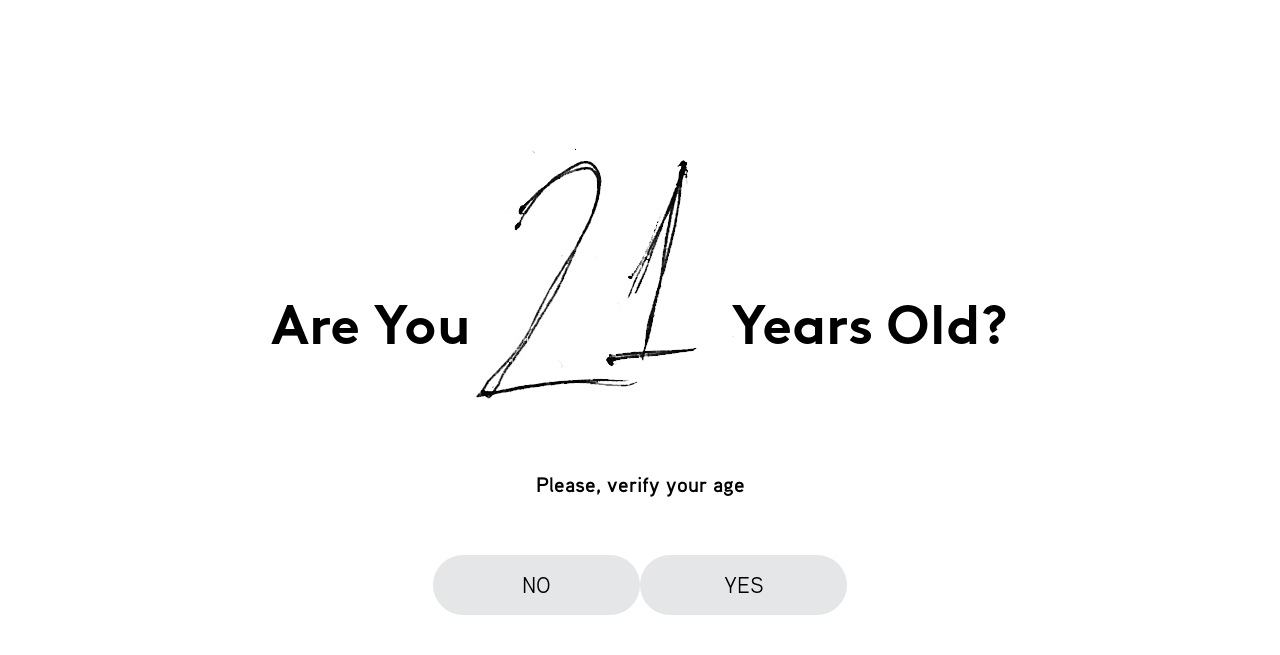

--- FILE ---
content_type: text/html; charset=UTF-8
request_url: https://telianivalley.com/en/wines-spirits?feature=2&other=7&type=1
body_size: 4023
content:
<!DOCTYPE html>
<html lang="en">

<head>
    <meta charset="UTF-8" />
    <meta http-equiv="X-UA-Compatible" content="IE=edge" />
    <meta name="viewport" content="width=device-width, initial-scale=1.0" />
    <meta name="Description" content="lorem ipsume" />
    <link rel="icon" href="/favicon.png" type="image/x-icon" />
    <!-- font awesome -->
    <link rel="stylesheet" href="https://cdnjs.cloudflare.com/ajax/libs/font-awesome/6.0.0/css/all.min.css"
        integrity="sha512-9usAa10IRO0HhonpyAIVpjrylPvoDwiPUiKdWk5t3PyolY1cOd4DSE0Ga+ri4AuTroPR5aQvXU9xC6qOPnzFeg=="
        crossorigin="anonymous" referrerpolicy="no-referrer" />
    <link rel="stylesheet" href="https://unpkg.com/swiper/swiper-bundle.min.css" />
    <!-- Bootstrap CSS -->

    <link href="https://cdn.jsdelivr.net/npm/bootstrap@5.1.3/dist/css/bootstrap.min.css" rel="stylesheet"
        integrity="sha384-1BmE4kWBq78iYhFldvKuhfTAU6auU8tT94WrHftjDbrCEXSU1oBoqyl2QvZ6jIW3" crossorigin="anonymous" />

    <link rel="stylesheet" href="https://unpkg.com/swiper/swiper-bundle.min.css" />
    <link href="https://cdn.jsdelivr.net/npm/bootstrap@5.1.3/dist/css/bootstrap.min.css" rel="stylesheet"
        integrity="sha384-1BmE4kWBq78iYhFldvKuhfTAU6auU8tT94WrHftjDbrCEXSU1oBoqyl2QvZ6jIW3" crossorigin="anonymous" />

    <link rel="stylesheet" href="https://cdnjs.cloudflare.com/ajax/libs/font-awesome/6.0.0/css/all.min.css"
        integrity="sha512-9usAa10IRO0HhonpyAIVpjrylPvoDwiPUiKdWk5t3PyolY1cOd4DSE0Ga+ri4AuTroPR5aQvXU9xC6qOPnzFeg=="
        crossorigin="anonymous" referrerpolicy="no-referrer" />
    <link href="https://cdn.jsdelivr.net/npm/bootstrap@5.1.3/dist/css/bootstrap.min.css" rel="stylesheet"
        integrity="sha384-1BmE4kWBq78iYhFldvKuhfTAU6auU8tT94WrHftjDbrCEXSU1oBoqyl2QvZ6jIW3" crossorigin="anonymous" />
    <link href="https://unpkg.com/aos@2.3.1/dist/aos.css" rel="stylesheet" />

    <script src="https://code.jquery.com/jquery-3.6.0.min.js"
        integrity="sha256-/xUj+3OJU5yExlq6GSYGSHk7tPXikynS7ogEvDej/m4=" crossorigin="anonymous"></script>

    <!-- Swider CSS -->
    <link rel="stylesheet" href="https://unpkg.com/swiper@8/swiper-bundle.min.css" />
    <!-- Style CSS -->
    <link rel="stylesheet" type="text/css" href=https://telianivalley.com/assets/frontend_new/css/main.css />
    <link href="https://unpkg.com/aos@2.3.1/dist/aos.css" rel="stylesheet" />
    <link rel="icon" type="image/x-icon" href="https://telianivalley.com/assets/frontend_new/images/icons/Ico.png">


    <title>Wines &amp; Spirits</title>
</head>

<body>
    <div class="loader">
        <div class="loader__wrapper">
            <img class="loader__logo-animated" src="https://telianivalley.com/assets/frontend_new/images/icons/logo-text.svg.svg"
                alt="Loader Image">
            <img class="loader__logo-still" src="https://telianivalley.com/assets/frontend_new/images/icons/logo-icon.svg.svg"
                alt="Loader Image">
        </div>
    </div>

    
    <header class="header">

    <div class="header-wrapper">
        <ul class="menu__list">
            <li class="menu__item">
                <a href="#" class="menu__link">Company</a>
                <ul class="submenu__list">
                    <li class="submenu__item">
                        <a href="https://telianivalley.com/en/story" class="submenu__link">About Us</a>
                    </li>
                    
                    <li class="submenu__item">
                        <a href="https://telianivalley.com/en/awards" class="submenu__link">Awards</a>
                    </li>
                                        <li class="submenu__item">
                        <a href="https://telianivalley.com/en/sustainability" class="submenu__link">Sustainability</a>
                    </li>
                                        <li class="submenu__item">
                        <a href="https://telianivalley.com/en/visit-us" class="submenu__link">Visit Us</a>
                    </li>
                </ul>
            </li>
            <li class="menu__item">
                <a href="https://telianivalley.com/en/wines-spirits" class="menu__link">Wine</a></span>
            </li>
            <li class="menu__item">
                <a href="https://telianivalley.com/en/winemaking" class="menu__link his is a problem related to network connectivity.
npm ERR! network In most cases you are behind a proxy or have bad netk">Winemaking</a></span>
            </li>
        </ul>

        <div class="menu-logo">
            <a href="https://telianivalley.com/en">
                <img class="menu-logo__img" src="https://telianivalley.com/assets/frontend_new/images/landing/logo.png" alt="logo" />
            </a>
        </div>


        <div class="menu-logo --active">
            <a href="https://telianivalley.com/en">
                <img class="menu-logo__img" src="https://telianivalley.com/assets/frontend_new/images/logo-typography.svg"
                    alt="logo" />
            </a>
        </div>


        <ul class="menu__list">
            <li class="menu__item">
                <a href="https://telianivalley.com/en/where-to-buy" class="menu__link">In The World</a></span>
            </li>
            <li class="menu__item"><a href="https://telianivalley.com/en/news"
                    class="menu__link">News</a></span></li>
            <li class="menu__item">
                <a href="https://telianivalley.com/en/contact" class="menu__link">Contact</a></span>
            </li>
        </ul>
        <div class="switch-language">
            <button class="switch-language__button" id="switchLanguageButton">
                <span
                    id="selected_language">ENG</span>
                <img class="switch-language__button-icon"
                    src="https://telianivalley.com/assets/frontend_new/images/arrow-right-icon.svg" />

            </button>
            <div class="switch-language__dropdown" id="switchLanguageDropdown">
                <a href="https://telianivalley.com/ka/wines-spirits?feature=2&amp;other=7&amp;type=1" class="switch-language__dropdown-item">
                    GEO
                </a>
                <a href="https://telianivalley.com/en/wines-spirits?feature=2&amp;other=7&amp;type=1" class="switch-language__dropdown-item">
                    ENG
                </a>
                <!-- <a href="https://telianivalley.com/de/wines-spirits?feature=2&amp;other=7&amp;type=1" class="switch-language__dropdown-item">
                    GER
                </a> -->
            </div>
        </div>
        <div class="hamburger-menu" id="hamburgerMenuBtn">
            <div class="hamburger-menu__item"></div>
        </div>
    </div>
    <div class="sidemenu" id="sidemenu">
        <ul class="sidemenu-list">
            <li class="sidemenu-item">
                <a href="#" class="sidemenu-link">Company</a>
                <ul class="sidemenu-sublist">
                    <li class="sidemenu-subitem">
                        <a href="https://telianivalley.com/en/story" class="sidemenu-sublink">About Us</a>
                    </li>
                    
                    <li class="sidemenu-subitem">
                        <a href="https://telianivalley.com/en/awards" class="sidemenu-sublink">Awards</a>
                    </li>
                                        <li class="sidemenu-subitem">
                        <a href="https://telianivalley.com/en/sustainability" class="sidemenu-sublink">Sustainability</a>
                    </li>
                                        <li class="sidemenu-subitem">
                        <a href="https://telianivalley.com/en/visit-us" class="sidemenu-sublink">Visit Us</a>
                    </li>
                </ul>
            </li>
            <li class="sidemenu-item">
                <a href="https://telianivalley.com/en/wines-spirits" class="sidemenu-link">Wine</a>
            </li>
            <li class="sidemenu-item">
                <a href="https://telianivalley.com/en/winemaking" class="sidemenu-link">Winemaking</a>
            </li>
            <li class="sidemenu-item">
                <a href="https://telianivalley.com/en/where-to-buy" class="sidemenu-link">In The World</a>
            </li>
            <li class="sidemenu-item">
                <a href="https://telianivalley.com/en/news" class="sidemenu-link">News</a>
            </li>
            <li class="sidemenu-item">
                <a href="https://telianivalley.com/en/contact" class="sidemenu-link">Contact</a>
            </li>
        </ul>
        <div class="sidemenu-langs">
            <a href="https://telianivalley.com/ka/wines-spirits?feature=2&amp;other=7&amp;type=1"
                class="sidemenu-langs__item ">GEO</a>
            <a href="https://telianivalley.com/en/wines-spirits?feature=2&amp;other=7&amp;type=1"
                class="sidemenu-langs__item active">ENG</a>
            <!-- <a href="https://telianivalley.com/de/wines-spirits?feature=2&amp;other=7&amp;type=1"
                class="sidemenu-langs__item ">GER</a> -->
        </div>
    </div>
</header>
    <div class="filters-page-wrapper page-content">
        <main class="filters custom-container">
            <div class="filters__products__top">
                <button onclick="onOpenFiltersDownmenu()" class="filters__products__top-button grey-button">
                    <img src="https://telianivalley.com/assets/frontend_new/images/icons/filter-icon.svg">
                    <span>Filter</span>
                </button>
            </div>
            <div class="filters__wrapper">
                <div class="filters__list-scrollable">
                    <div class="filters__list">
                        <div class="filters__list__item" onclick="toggleProductFiltersDropdown(this, event)">
                            <div class="filters__list__heading">
                                <h5 class="filters__list__heading__title">Product -</h5>
                                <button class="filters__list__heading__btn-wrapper">
                                    <span>Expand</span><img
                                            src="https://telianivalley.com/assets/frontend_new/images/icons/dropdown.svg" alt=""/>
                                </button>
                            </div>
                            <div class="filters__list__categories">
                                                                    <a href="https://telianivalley.com/en/wines-spirits?type=1"
                                       class="filters__list__categories__link">
                                        <button class="filters__list__categories__item --active">
                                            Wine
                                        </button>
                                    </a>
                                                                    <a href="https://telianivalley.com/en/wines-spirits?type=2"
                                       class="filters__list__categories__link">
                                        <button class="filters__list__categories__item ">
                                            Sparkling wine 
                                        </button>
                                    </a>
                                                                    <a href="https://telianivalley.com/en/wines-spirits?type=3"
                                       class="filters__list__categories__link">
                                        <button class="filters__list__categories__item ">
                                            Chacha
                                        </button>
                                    </a>
                                                                    <a href="https://telianivalley.com/en/wines-spirits?type=4"
                                       class="filters__list__categories__link">
                                        <button class="filters__list__categories__item ">
                                            Brandy
                                        </button>
                                    </a>
                                                            </div>
                        </div>
                                                    <div class="filters__list__item" onclick="toggleProductFiltersDropdown(this)">
                                <div class="filters__list__heading">
                                    <h5 class="filters__list__heading__title">Brand -</h5>
                                    <button class="filters__list__heading__btn-wrapper">
                                        <span>Expand</span><img
                                                src="https://telianivalley.com/assets/frontend_new/images/icons/dropdown.svg"
                                                alt=""/>
                                    </button>
                                </div>
                                <div class="filters__list__categories">
                                                                            <a href="https://telianivalley.com/en/wines-spirits?feature=2&amp;other=7&amp;type=1&amp;category=1" class="filters__list__categories__link">
                                            <button class="filters__list__categories__item ">Teliani Valley</button>
                                        </a>
                                                                            <a href="https://telianivalley.com/en/wines-spirits?feature=2&amp;other=7&amp;type=1&amp;category=2" class="filters__list__categories__link">
                                            <button class="filters__list__categories__item ">Glekhuri</button>
                                        </a>
                                                                            <a href="https://telianivalley.com/en/wines-spirits?feature=2&amp;other=7&amp;type=1&amp;category=3" class="filters__list__categories__link">
                                            <button class="filters__list__categories__item ">Mtavruli</button>
                                        </a>
                                                                            <a href="https://telianivalley.com/en/wines-spirits?feature=2&amp;other=7&amp;type=1&amp;category=4" class="filters__list__categories__link">
                                            <button class="filters__list__categories__item ">Teluri </button>
                                        </a>
                                                                            <a href="https://telianivalley.com/en/wines-spirits?feature=2&amp;other=7&amp;type=1&amp;category=11" class="filters__list__categories__link">
                                            <button class="filters__list__categories__item ">Samtavro</button>
                                        </a>
                                                                            <a href="https://telianivalley.com/en/wines-spirits?feature=2&amp;other=7&amp;type=1&amp;category=13" class="filters__list__categories__link">
                                            <button class="filters__list__categories__item ">WINERY 97</button>
                                        </a>
                                                                            <a href="https://telianivalley.com/en/wines-spirits?feature=2&amp;other=7&amp;type=1&amp;category=16" class="filters__list__categories__link">
                                            <button class="filters__list__categories__item ">8K</button>
                                        </a>
                                                                            <a href="https://telianivalley.com/en/wines-spirits?feature=2&amp;other=7&amp;type=1&amp;category=17" class="filters__list__categories__link">
                                            <button class="filters__list__categories__item ">Georgia</button>
                                        </a>
                                                                    </div>
                            </div>
                                                                            <div class="filters__list__item" onclick="toggleProductFiltersDropdown(this)">
                                <div class="filters__list__heading">
                                    <h5 class="filters__list__heading__title">Color -</h5>
                                    <button class="filters__list__heading__btn-wrapper">
                                        <span>Expand</span><img
                                                src="https://telianivalley.com/assets/frontend_new/images/icons/dropdown.svg"
                                                alt=""/>
                                    </button>
                                </div>
                                <div class="filters__list__categories 1">
                                                                                                                        <a href="https://telianivalley.com/en/wines-spirits?feature=2&amp;other=7&amp;type=1&amp;color=1" class="filters__list__categories__link">
                                                <button class="filters__list__categories__item ">
                                                    Red
                                                </button>
                                            </a>
                                                                                                                                                                <a href="https://telianivalley.com/en/wines-spirits?feature=2&amp;other=7&amp;type=1&amp;color=2" class="filters__list__categories__link">
                                                <button class="filters__list__categories__item ">
                                                    White
                                                </button>
                                            </a>
                                                                                                                                                                <a href="https://telianivalley.com/en/wines-spirits?feature=2&amp;other=7&amp;type=1&amp;color=3" class="filters__list__categories__link">
                                                <button class="filters__list__categories__item ">
                                                    Rose
                                                </button>
                                            </a>
                                                                                                                                                                <a href="https://telianivalley.com/en/wines-spirits?feature=2&amp;other=7&amp;type=1&amp;color=4" class="filters__list__categories__link">
                                                <button class="filters__list__categories__item ">
                                                    Amber
                                                </button>
                                            </a>
                                                                                                                                                                                                                                                                                                                                                                                                                                                                                                        </div>
                            </div>
                            <div class="filters__list__item" onclick="toggleProductFiltersDropdown(this)">
                                <div class="filters__list__heading">
                                    <h5 class="filters__list__heading__title">Category -</h5>
                                    <button class="filters__list__heading__btn-wrapper">
                                        <span>Expand</span><img
                                                src="https://telianivalley.com/assets/frontend_new/images/icons/dropdown.svg"
                                                alt=""/>
                                    </button>
                                </div>
                                <div class="filters__list__categories 1">
                                                                                                                                                                                                                                                                                                                                                                                                                                        <a href="https://telianivalley.com/en/wines-spirits?feature=1&amp;other=7&amp;type=1"
                                               class="filters__list__categories__link">
                                                <button class="filters__list__categories__item  ">
                                                    Dry
                                                </button>
                                            </a>
                                                                                                                                                                <a href="https://telianivalley.com/en/wines-spirits?other=7&amp;type=1"
                                               class="filters__list__categories__link">
                                                <button class="filters__list__categories__item --active ">
                                                    Semi dry
                                                </button>
                                            </a>
                                                                                                                                                                <a href="https://telianivalley.com/en/wines-spirits?feature=3&amp;other=7&amp;type=1"
                                               class="filters__list__categories__link">
                                                <button class="filters__list__categories__item  ">
                                                    Semi Sweet
                                                </button>
                                            </a>
                                                                                                                                                                                                                                                                    </div>
                            </div>
                                            </div>

                </div>

                <div class="filters__footer">
                    <div class="filters__footer__check">
                        <div class="form-group">
                            <input type="checkbox" id="html" name="award" value="true"
                                   
                                   onclick='window.location.assign("https://telianivalley.com/en/wines-spirits?feature=2&amp;other=7&amp;type=1&amp;award=true")'
                            >
                            <label for="html">Award Wining Products</label>
                        </div>
                    </div>
                    <a href="https://telianivalley.com/en/wines-spirits" class="filters__footer__btn-link">
                        <button class="filters__footer__btn grey-button">Clear All</button>
                    </a>
                </div>
            </div>
            <div class="filters__products">
  <div class="row" id="product-list">
        </div>

  </div>

<script>
  $('#load-more-wines').click(function() {
    let button = $(this);
    var page = $(this).data('paginate');
    loadMoreData(page,button);
    $(this).data('paginate', page+1);
  });

  const product = (product) => {
    return `
        <div class="col-lg-3">
<a href="wines-spirits/${product.slug}" class="filters__products__item">
          <div class="filters__products__item__img">
            <img src="${product.image}" alt="wine image" />
          </div>
          <h6 class="filters__products__item__title">${product.name}</h6>
        </a>
</div>
    `
  }

  function loadMoreData(paginate,button) {
    $.ajax({
      url: window.location.href.includes('?') ? window.location.href + '&page=' + paginate : window.location.href + '?page=' + paginate,
      type: 'get',
      datatype: 'html'
    }).done(function (data) {
        data.products.data.map(function(item){
          $('#product-list').append(product(item));
        })
        if ( data.last_page == paginate) {
          button.hide();
        }
    })
  }
</script>
        </main>
        <div class="filters__downmenu">
            <div class="custom-container --wines-spirits">
                <div class="filters__downmenu__top">
                    <a href="https://telianivalley.com/en/wines-spirits">
                        <button class="filters__downmenu__top-clear grey-button">
                            Clear All
                        </button>
                    </a>
                    <button onclick="onCloseFiltersDownmenu()" class="filters__downmenu__top-close">
                    </button>
                </div>
                <div class="filters__list">
                    <div class="filters__list__item" onclick="toggleProductFiltersDropdown(this, event)">
                        <div class="filters__list__heading">
                            <h5 class="filters__list__heading__title">Product -</h5>
                            <button class="filters__list__heading__btn-wrapper">
                                <span>Expand</span><img src="https://telianivalley.com/assets/frontend_new/images/icons/dropdown.svg"
                                                        alt=""/>
                            </button>
                        </div>
                        <div class="filters__list__categories">
                                                            <a href="https://telianivalley.com/en/wines-spirits?type=1">
                                    <button class="filters__list__categories__item --active">
                                        Wine
                                    </button>
                                </a>
                                                            <a href="https://telianivalley.com/en/wines-spirits?type=2">
                                    <button class="filters__list__categories__item ">
                                        Sparkling wine 
                                    </button>
                                </a>
                                                            <a href="https://telianivalley.com/en/wines-spirits?type=3">
                                    <button class="filters__list__categories__item ">
                                        Chacha
                                    </button>
                                </a>
                                                            <a href="https://telianivalley.com/en/wines-spirits?type=4">
                                    <button class="filters__list__categories__item ">
                                        Brandy
                                    </button>
                                </a>
                                                    </div>
                    </div>
                                            <div class="filters__list__item" onclick="toggleProductFiltersDropdown(this)">
                            <div class="filters__list__heading">
                                <h5 class="filters__list__heading__title">Brand -</h5>
                                <button class="filters__list__heading__btn-wrapper">
                                    <span>Expand</span><img
                                            src="https://telianivalley.com/assets/frontend_new/images/icons/dropdown.svg" alt=""/>
                                </button>
                            </div>
                            <div class="filters__list__categories">
                                                                    <a href="https://telianivalley.com/en/wines-spirits?feature=2&amp;other=7&amp;type=1&amp;category=1">
                                        <button class="filters__list__categories__item ">Teliani Valley</button>
                                    </a>
                                                                    <a href="https://telianivalley.com/en/wines-spirits?feature=2&amp;other=7&amp;type=1&amp;category=2">
                                        <button class="filters__list__categories__item ">Glekhuri</button>
                                    </a>
                                                                    <a href="https://telianivalley.com/en/wines-spirits?feature=2&amp;other=7&amp;type=1&amp;category=3">
                                        <button class="filters__list__categories__item ">Mtavruli</button>
                                    </a>
                                                                    <a href="https://telianivalley.com/en/wines-spirits?feature=2&amp;other=7&amp;type=1&amp;category=4">
                                        <button class="filters__list__categories__item ">Teluri </button>
                                    </a>
                                                                    <a href="https://telianivalley.com/en/wines-spirits?feature=2&amp;other=7&amp;type=1&amp;category=11">
                                        <button class="filters__list__categories__item ">Samtavro</button>
                                    </a>
                                                                    <a href="https://telianivalley.com/en/wines-spirits?feature=2&amp;other=7&amp;type=1&amp;category=13">
                                        <button class="filters__list__categories__item ">WINERY 97</button>
                                    </a>
                                                                    <a href="https://telianivalley.com/en/wines-spirits?feature=2&amp;other=7&amp;type=1&amp;category=16">
                                        <button class="filters__list__categories__item ">8K</button>
                                    </a>
                                                                    <a href="https://telianivalley.com/en/wines-spirits?feature=2&amp;other=7&amp;type=1&amp;category=17">
                                        <button class="filters__list__categories__item ">Georgia</button>
                                    </a>
                                                            </div>
                        </div>
                                                                <div class="filters__list__item" onclick="toggleProductFiltersDropdown(this)">
                            <div class="filters__list__heading">
                                <h5 class="filters__list__heading__title">Color -</h5>
                                <button class="filters__list__heading__btn-wrapper">
                                    <span>Expand</span><img
                                            src="https://telianivalley.com/assets/frontend_new/images/icons/dropdown.svg" alt=""/>
                                </button>
                            </div>
                            <div class="filters__list__categories 1">
                                                                                                            <a href="https://telianivalley.com/en/wines-spirits?feature=2&amp;other=7&amp;type=1&amp;color=1">
                                            <button class="filters__list__categories__item ">
                                                Red
                                            </button>
                                        </a>
                                                                                                                                                <a href="https://telianivalley.com/en/wines-spirits?feature=2&amp;other=7&amp;type=1&amp;color=2">
                                            <button class="filters__list__categories__item ">
                                                White
                                            </button>
                                        </a>
                                                                                                                                                <a href="https://telianivalley.com/en/wines-spirits?feature=2&amp;other=7&amp;type=1&amp;color=3">
                                            <button class="filters__list__categories__item ">
                                                Rose
                                            </button>
                                        </a>
                                                                                                                                                <a href="https://telianivalley.com/en/wines-spirits?feature=2&amp;other=7&amp;type=1&amp;color=4">
                                            <button class="filters__list__categories__item ">
                                                Amber
                                            </button>
                                        </a>
                                                                                                                                                                                                                                                                                                                                                                                                                                                    </div>
                        </div>
                        <div class="filters__list__item" onclick="toggleProductFiltersDropdown(this)">
                            <div class="filters__list__heading">
                                <h5 class="filters__list__heading__title">Category -</h5>
                                <button class="filters__list__heading__btn-wrapper">
                                    <span>Expand</span><img
                                            src="https://telianivalley.com/assets/frontend_new/images/icons/dropdown.svg" alt=""/>
                                </button>
                            </div>
                            <div class="filters__list__categories 1">
                                                                                                                                                                                                                                                                                                                                                                                            <a href="https://telianivalley.com/en/wines-spirits?feature=1&amp;other=7&amp;type=1">
                                            <button class="filters__list__categories__item  ">
                                                Dry
                                            </button>
                                        </a>
                                                                                                                                                <a href="https://telianivalley.com/en/wines-spirits?other=7&amp;type=1">
                                            <button class="filters__list__categories__item --active ">
                                                Semi dry
                                            </button>
                                        </a>
                                                                                                                                                <a href="https://telianivalley.com/en/wines-spirits?feature=3&amp;other=7&amp;type=1">
                                            <button class="filters__list__categories__item  ">
                                                Semi Sweet
                                            </button>
                                        </a>
                                                                                                                                                                                                                                        </div>
                        </div>
                                    </div>
            </div>
        </div>
    </div>


    <!-- Swiper JS -->
    <script src="https://unpkg.com/swiper@8/swiper-bundle.min.js"></script>
    <script src="https://telianivalley.com/assets/frontend_new/app.js"></script>
    <script>
    new Swiper(".landing-products__slider", {
        slidesPerView: 3,
        loop: true,
    });

    new Swiper(".latest-news__wrapper", {
        slidesPerView: 3,
        loop: true,
        navigation: {
            nextEl: ".latest-news-next-button",
            prevEl: ".latest-news-prev-button"
        },
        spaceBetween: 30,
    });

    new Swiper(".landing-premiumBrands__slider", {
        slidesPerView: 3,
        loop: window.innerWidth > 1400 ? false : true,
        spaceBetween: 16,
        breakpoints: {
            480: {
                spaceBetween: 30,
            },
        },
    });

    // const scroll = document.querySelector("#mainSectionScrollText")

    // scroll.addEventListener("click", () => {
    //     document.querySelector(".landing-products").scrollIntoView({
    //         behavior: "smooth"
    //     });
    // })

    //Map
    const showVariantsList = (id) => {
        document.querySelectorAll(id).forEach((item) => {
            item.classList.add("show-list");
        })
    };

    const hideVariantsList = (id) => {
        document.querySelectorAll(id).forEach((item) => {
            item.classList.remove("show-list");
        })
    };
    </script>
</body>